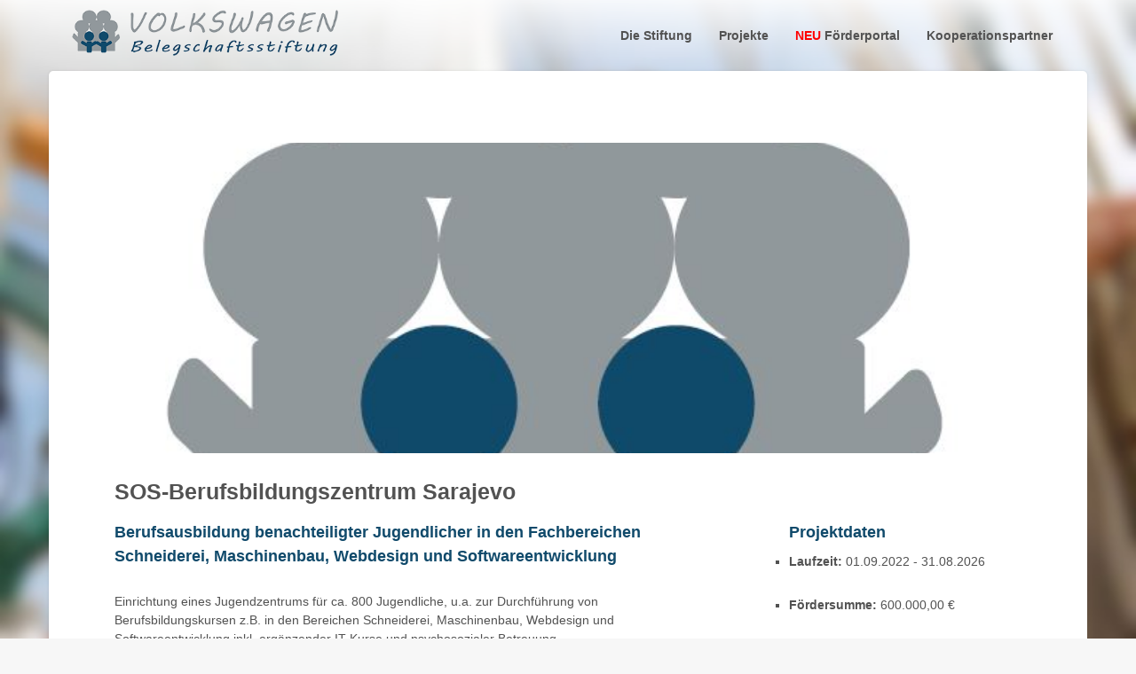

--- FILE ---
content_type: text/html; charset=utf-8
request_url: https://www.volkswagen-belegschaftsstiftung.de/projekte/detail/sos-berufsbildungszentrum-sarajevo
body_size: 4264
content:
<!DOCTYPE html>
<html lang="de" dir="ltr" class="no-js" data-wf-page="5cd3db6cfeabafe8a4710dc8" data-wf-site="5cd3db6cfeabaf2de4710dc7">
<head>
    <meta charset="utf-8">

<!-- 
	This website is powered by TYPO3 - inspiring people to share!
	TYPO3 is a free open source Content Management Framework initially created by Kasper Skaarhoj and licensed under GNU/GPL.
	TYPO3 is copyright 1998-2026 of Kasper Skaarhoj. Extensions are copyright of their respective owners.
	Information and contribution at https://typo3.org/
-->

<link rel="icon" href="https://www.volkswagen-belegschaftsstiftung.de/_assets/2c0c4987f266ac91a14a06222d4f8742/Images/Frontend/favicon.png" type="image/png">
<title>Volkswagen Belegschaftsstiftung: SOS-Berufsbildungszentrum Sarajevo</title>
<meta name="generator" content="TYPO3 CMS">
<meta name="viewport" content="width=device-width, initial-scale=1">


<link rel="stylesheet" href="https://www.volkswagen-belegschaftsstiftung.de/typo3temp/assets/compressed/merged-b7ebbbfd642d746d23b379a1fd6b7588-8f4d9a770ab462d57c8fd6cdfda9a20a.css?1768481255" media="all">
<link href="/_assets/f6ef6adaf5c92bf687a31a3adbcb0f7b/Css/news-basic.css?1765358123" rel="stylesheet" >



<script src="https://www.volkswagen-belegschaftsstiftung.de/typo3temp/assets/compressed/merged-b23ce9af57e52b24cad7984343be1de2-879ed34f181c11c993692a106098374d.js?1768481255"></script>


<script data-ignore="1" data-cookieconsent="statistics" type="text/plain"></script>
<link rel="canonical" href="https://www.volkswagen-belegschaftsstiftung.de/projekte/detail/sos-berufsbildungszentrum-sarajevo">
</head>
<body>


    <div class="wrapper">
        
    

            <div id="c16" class="frame frame-default frame-type-shortcut frame-layout-0">
                
                
                    



                
                
                

    <div id="c2">
    
  <div data-collapse="small" data-animation="default" data-duration="400" data-w-id="7762ee50-9475-ef17-a88d-3d1c9a9fafe8" class="navbar w-nav">
    <div class="container-1200">
      <div class="nav-wrapper">
        <a href="https://www.volkswagen-belegschaftsstiftung.de/startseite" class="w-nav-brand">
          <img alt="Logo" class="logo" src="https://www.volkswagen-belegschaftsstiftung.de/fileadmin/Medien/Allgemein/logo.png" width="433" height="75" />
        </a>
        <nav role="navigation" class="nav-menu w-nav-menu">
          

            
                <div data-hover="1" data-delay="0" class="w-dropdown drop">
                  <div class="dropdown w-dropdown-toggle" data-ix="dropdown-open-1">
                    
  <a href="https://www.volkswagen-belegschaftsstiftung.de/die-stiftung/unsere-ziele" class="nav-link w-nav-link">
    
    Die Stiftung
  </a>

                  </div>
                  <nav class="dropdown-list-1 w-dropdown-list" data-ix="dropdown-down-1">
                    
                      <a href="https://www.volkswagen-belegschaftsstiftung.de/die-stiftung/unsere-ziele" class="link-dropdown w-dropdown-link">Unsere Ziele</a>
                    
                      <a href="https://www.volkswagen-belegschaftsstiftung.de/die-stiftung/vorstand-und-kuratorium" class="link-dropdown w-dropdown-link">Vorstand und Kuratorium</a>
                    
                      <a href="https://www.volkswagen-belegschaftsstiftung.de/die-stiftung/geschaeftsstelle" class="link-dropdown w-dropdown-link">Geschäftsstelle</a>
                    
                  </nav>
                </div>
              

          

            
                <div data-hover="1" data-delay="0" class="w-dropdown drop">
                  <div class="dropdown w-dropdown-toggle" data-ix="dropdown-open-2">
                    
  <a href="https://www.volkswagen-belegschaftsstiftung.de/projekte" class="nav-link w-nav-link">
    
    Projekte
  </a>

                  </div>
                  <nav class="dropdown-list-2 w-dropdown-list" data-ix="dropdown-down-2">
                    
                      <a href="https://www.volkswagen-belegschaftsstiftung.de/projekte/kategorie/deutschland" class="link-dropdown w-dropdown-link">Deutschland</a>
                    
                      <a href="https://www.volkswagen-belegschaftsstiftung.de/projekte/kategorie/argentinien" class="link-dropdown w-dropdown-link">Argentinien</a>
                    
                      <a href="https://www.volkswagen-belegschaftsstiftung.de/projekte/kategorie/brasilien" class="link-dropdown w-dropdown-link">Brasilien</a>
                    
                      <a href="https://www.volkswagen-belegschaftsstiftung.de/projekte/kategorie/china" class="link-dropdown w-dropdown-link">China</a>
                    
                      <a href="https://www.volkswagen-belegschaftsstiftung.de/projekte/kategorie/kenia" class="link-dropdown w-dropdown-link">Kenia</a>
                    
                      <a href="https://www.volkswagen-belegschaftsstiftung.de/projekte/kategorie/kolumbien" class="link-dropdown w-dropdown-link">Kolumbien</a>
                    
                      <a href="https://www.volkswagen-belegschaftsstiftung.de/projekte/kategorie/indien" class="link-dropdown w-dropdown-link">Indien</a>
                    
                      <a href="https://www.volkswagen-belegschaftsstiftung.de/projekte/kategorie/italien" class="link-dropdown w-dropdown-link">Italien</a>
                    
                      <a href="https://www.volkswagen-belegschaftsstiftung.de/projekte/kategorie/mexiko" class="link-dropdown w-dropdown-link">Mexiko</a>
                    
                      <a href="https://www.volkswagen-belegschaftsstiftung.de/projekte/kategorie/oesterreich" class="link-dropdown w-dropdown-link">Österreich</a>
                    
                      <a href="https://www.volkswagen-belegschaftsstiftung.de/projekte/kategorie/pakistan" class="link-dropdown w-dropdown-link">Pakistan</a>
                    
                      <a href="https://www.volkswagen-belegschaftsstiftung.de/projekte/kategorie/polen" class="link-dropdown w-dropdown-link">Polen</a>
                    
                      <a href="https://www.volkswagen-belegschaftsstiftung.de/projekte/kategorie/portugal" class="link-dropdown w-dropdown-link">Portugal</a>
                    
                      <a href="https://www.volkswagen-belegschaftsstiftung.de/projekte/kategorie/ruanda" class="link-dropdown w-dropdown-link">Ruanda</a>
                    
                      <a href="https://www.volkswagen-belegschaftsstiftung.de/projekte/kategorie/slowakei" class="link-dropdown w-dropdown-link">Slowakei</a>
                    
                      <a href="https://www.volkswagen-belegschaftsstiftung.de/projekte/kategorie/suedafrika" class="link-dropdown w-dropdown-link">Südafrika</a>
                    
                      <a href="https://www.volkswagen-belegschaftsstiftung.de/projekte/kategorie/tschechien" class="link-dropdown w-dropdown-link">Tschechien</a>
                    
                      <a href="https://www.volkswagen-belegschaftsstiftung.de/projekte/kategorie/tuerkei" class="link-dropdown w-dropdown-link">Türkei</a>
                    
                      <a href="https://www.volkswagen-belegschaftsstiftung.de/projekte/kategorie/ungarn" class="link-dropdown w-dropdown-link">Ungarn</a>
                    
                      <a href="https://www.volkswagen-belegschaftsstiftung.de/projekte/kategorie/usa" class="link-dropdown w-dropdown-link">USA</a>
                    
                  </nav>
                </div>
              

          

            
                
  <a href="https://foerderportal.volkswagen-belegschaftsstiftung.de/" target="_blank" rel="noreferrer" class="nav-link w-nav-link">
    
      <span class="_new">neu</span>
    
    Förderportal
  </a>

              

          

            
                
  <a href="https://www.volkswagen-belegschaftsstiftung.de/kooperationspartner" class="nav-link w-nav-link">
    
    Kooperationspartner
  </a>

              

          
        </nav>
        <div class="menu-button w-nav-button">
          <div class="w-icon-nav-menu"></div>
        </div>
      </div>
    </div>
  </div>

</div>


                
                    



                
                
                    



                
            </div>

        



        <div class="container-1200">
            <div class="main-container">
                
    

            <div id="c19" class="frame frame-default frame-type-news_newsdetail frame-layout-0">
                
                
                    



                
                
                    

    



                
                

    
    


	


<div class="news news-single">
	<div class="article" itemscope="itemscope" itemtype="http://schema.org/Article">
		
	
	
			

					
						<div data-animation="slide" data-duration="700" data-infinite="1" class="slider w-slider">
							<div class="w-slider-mask">
								
									<div class="slide w-slide" style="background-image: url('https://www.volkswagen-belegschaftsstiftung.de/fileadmin/user_upload/Logo_Volkswagen_Belegschaftsstiftung_Bildmarke.JPG');"></div>
								
							</div>
							
						</div>
					

					<h1 class="detail-title">SOS-Berufsbildungszentrum Sarajevo</h1>
					<div class="detail2cols">
						<div class="detailmaincol">
							
								<h2 class="detail-teaser">Berufsausbildung benachteiligter Jugendlicher in den Fachbereichen Schneiderei, Maschinenbau, Webdesign und Softwareentwicklung
</h2>
							
							<!-- main text -->
							<div class="news-text-wrap">
								<p>Einrichtung eines Jugendzentrums für ca. 800 Jugendliche, u.a. zur Durchführung von Berufsbildungskursen z.B. in den Bereichen Schneiderei, Maschinenbau, Webdesign und Softwareentwicklung inkl. ergänzender IT-Kurse und psychosozialer Betreuung.</p>
							</div>
						</div>
						<div class="detailsidecol">
							
								<!-- content elements -->
								
    

            <div id="c213" class="frame frame-default frame-type-text frame-layout-0">
                
                
                    



                
                
                    

    
        <header>
            

    
            
                

    
            <h2 class="">
                Projektdaten
            </h2>
        



            
        



            



            



        </header>
    



                
                

    <ul><li><strong>Laufzeit:</strong> 01.09.2022 - 31.08.2026</li><li><strong>Fördersumme:</strong> 600.000,00 €</li><li><strong>Standort:</strong> Sarajevo</li><li><strong>Träger:</strong> SOS-Kinderdörfer weltweit</li><li><strong>Schwerpunkt:</strong> Berufsausbildung &amp; -vermittlung sowie Existenzgründung</li><li><strong>Zielgruppe:</strong> Kinder; Jugendliche; Junge Erwachsene</li></ul>


                
                    



                
                
                    



                
            </div>

        


							
						</div>
					</div>

				
		

	</div>
</div>



                
                    



                
                
                    



                
            </div>

        


                
    

            <div id="c17" class="frame frame-default frame-type-shortcut frame-layout-0">
                
                
                    



                
                
                

    <div class="divider"></div>
<div class="footer">
  <p>© 2025 Volkswagen Belegschaftsstiftung. Alle Rechte vorbehalten.<br>Design and Development by Brainworxx GmbH.</p>
  <div>
    
      <a href="https://www.volkswagen-belegschaftsstiftung.de/die-stiftung/geschaeftsstelle">Kontakt</a>
    
      <a href="https://www.volkswagen-belegschaftsstiftung.de/impressum">Impressum</a>
    
      <a href="https://www.volkswagen-belegschaftsstiftung.de/datenschutz">Datenschutz</a>
    
  </div>
</div>



                
                    



                
                
                    



                
            </div>

        


            </div>
        </div>
    </div>
<script src="https://www.volkswagen-belegschaftsstiftung.de/typo3temp/assets/compressed/merged-07fca5176d8622baa87f3cd6fa891654-532dafaf4354bd98b457e2c9ebf1534e.js?1768481255"></script>
<script src="https://www.volkswagen-belegschaftsstiftung.de/typo3temp/assets/compressed/merged-34925fcfbfc33f10f129e8ebccb4f4ba-2a868d973d833932977de55fc1e32356.js?1768481255"></script>

<!--
  ~ Copyright (c) 2021.
  ~
  ~ @category   TYPO3
  ~
  ~ @copyright  2021 Dirk Persky (https://github.com/DirkPersky)
  ~ @author     Dirk Persky <info@dp-wired.de>
  ~ @license    MIT
  -->



<!-- Begin Cookie Consent plugin by Dirk Persky - https://github.com/DirkPersky/typo3-dp_cookieconsent -->
<script type="text/plain" data-ignore="1" data-dp-cookieDesc="layout">
    <!--
  ~ Copyright (c) 2021.
  ~
  ~ @category   TYPO3
  ~
  ~ @copyright  2021 Dirk Persky (https://github.com/DirkPersky)
  ~ @author     Dirk Persky <info@dp-wired.de>
  ~ @license    MIT
  -->

Diese Website benutzt Cookies, die für den technischen Betrieb der Website erforderlich sind und stets gesetzt werden. Andere Cookies, um Inhalte und Anzeigen zu personalisieren und die Zugriffe auf unsere Website zu analysieren, werden nur mit Ihrer Zustimmung gesetzt. Außerdem geben wir Informationen zu Ihrer Verwendung unserer Website an unsere Partner für soziale Medien, Werbung und Analysen weiter.


    <a aria-label="Mehr Infos about cookies"
       role="button"
       class="cc-link"
       href="https://www.volkswagen-belegschaftsstiftung.de/datenschutz"
       rel="noopener noreferrer nofollow"
       target="_blank"
    >

        Mehr Infos
    </a>


</script>
<script type="text/plain" data-ignore="1" data-dp-cookieSelect="layout">
    <!--
  ~ Copyright (c) 2021.
  ~
  ~ @category   TYPO3
  ~
  ~ @copyright  2021 Dirk Persky (https://github.com/DirkPersky)
  ~ @author     Dirk Persky <info@dp-wired.de>
  ~ @license    MIT
  -->

<div class="dp--cookie-check">
    <label for="dp--cookie-required">
        <input class="dp--check-box" id="dp--cookie-required" type="checkbox" name="" value="" checked disabled>
        Notwendig
    </label>
    <label for="dp--cookie-statistics">
        <input class="dp--check-box" id="dp--cookie-statistics" type="checkbox" name="" value="">
        Statistiken
    </label>
    <label for="dp--cookie-marketing">
        <input class="dp--check-box" id="dp--cookie-marketing"  type="checkbox" name="" value="">
        Marketing
    </label>
</div>

</script>
<script type="text/plain" data-ignore="1" data-dp-cookieRevoke="layout">
    <div class="dp--revoke {{classes}}">
    <i class="dp--icon-fingerprint"></i>
    <span class="dp--hover">Cookies</span>
</div>
</script>
<script type="text/plain" data-ignore="1" data-dp-cookieIframe="layout">
    <div class="dp--overlay-inner" data-nosnippet>
    <div class="dp--overlay-header">{{notice}}</div>
    <div class="dp--overlay-description">{{desc}}</div>
    <div class="dp--overlay-button">
        <button class="db--overlay-submit" onclick="window.DPCookieConsent.forceAccept(this)"
                data-cookieconsent="{{type}}">
        {{btn}}
        </button>
    </div>
</div>

</script>
<script data-ignore="1">
    window.cookieconsent_options = {
        overlay: {
            notice: true,
            box: {
                background: 'rgba(0,0,0,.8)',
                text: '#fff'
            },
            btn: {
                background: '#b81839',
                text: '#fff'
            }
        },
        content: {
            message:'Diese Website benutzt Cookies, die für den technischen Betrieb der Website erforderlich sind und stets gesetzt werden. Andere Cookies, um Inhalte und Anzeigen zu personalisieren und die Zugriffe auf unsere Website zu analysieren, werden nur mit Ihrer Zustimmung gesetzt. Außerdem geben wir Informationen zu Ihrer Verwendung unserer Website an unsere Partner für soziale Medien, Werbung und Analysen weiter.',
            dismiss:'Cookies zulassen!',
            allow:'Speichern',
            deny: 'Ablehnen',
            link:'Mehr Infos',
            href:'https://www.volkswagen-belegschaftsstiftung.de/datenschutz',
            target:'_blank',
            'allow-all': 'Alle akzeptieren!',
            config: 'Anpassen',
            'config-header':  'Einstellungen für die Zustimmung anpassen',


            cookie: 'Cookies',
            duration: 'Dauer',
            vendor: 'Anbieter',

            media: {
                notice: 'Cookie-Hinweis',
                desc: 'Durch das Laden dieser Ressource wird eine Verbindung zu externen Servern hergestellt, die Cookies und andere Tracking-Technologien verwenden, um die Benutzererfahrung zu personalisieren und zu verbessern. Weitere Informationen finden Sie in unserer Datenschutzerklärung.',
                btn: 'Erlaube Cookies und lade diese Ressource',
            }
        },
        theme: 'edgeless',
        position: 'bottom-left',
        type: 'extend',
        revokable: true,
        reloadOnRevoke: false,
        checkboxes: {"statistics":"false","marketing":"false"},
        cookies: [{"field":"required","name":"Erforderlich","cookies":[{"cookie_name":"dp_cookieconsent_status","cookie_description_short":"","cookie_description":"","cookie_duration":"7","cookie_duration_time":"Tag(e)","cookie_vendor":"\/","cookie_vendor_link":""},{"cookie_name":"fe_typo_user","cookie_description_short":"","cookie_description":"","cookie_duration":"Session","cookie_duration_time":null,"cookie_vendor":"\/","cookie_vendor_link":""}]}],
        palette: {
            popup: {
                background: '#FFFFFF',
                text: '#000000'
            },
            button: {
                background: '#104a6b',
                text: '#FFFFFF',
            }
        }
    };
</script>
<!-- End Cookie Consent plugin -->
</body>
</html>